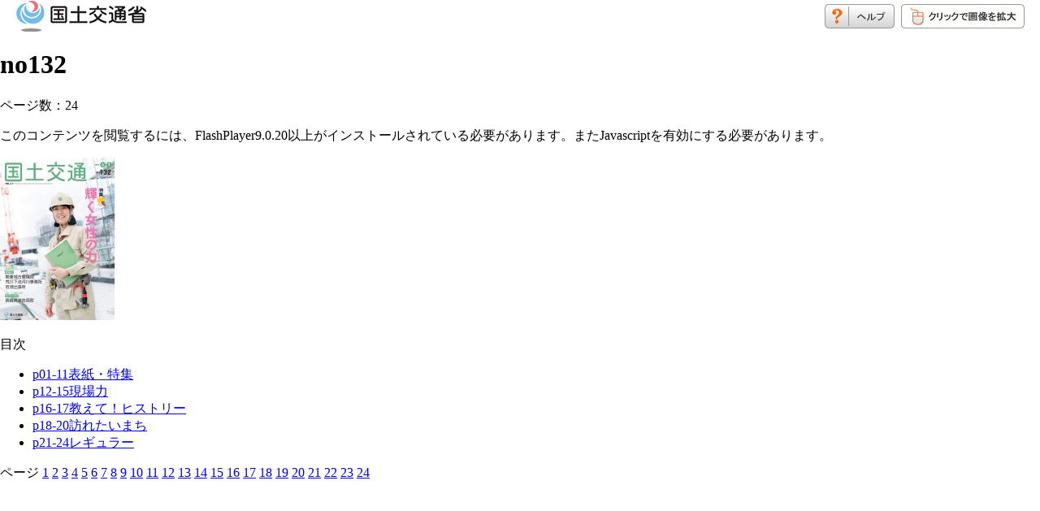

--- FILE ---
content_type: text/html
request_url: https://www.mlit.go.jp/kohoshi/book/132/book132/index.html
body_size: 1737
content:
<!DOCTYPE html PUBLIC "-//W3C//DTD XHTML 1.0 Strict//EN" "http://www.w3.org/TR/xhtml1/DTD/xhtml1-strict.dtd">
<html xmlns="http://www.w3.org/1999/xhtml" xml:lang="ja" lang="ja" xmlns:og="http://ogp.me/ns#">
    <head>
        <meta http-equiv="content-type" content="text/html; charset=utf-8" />
        <meta property="og:title" content="no132" />
        <meta property="og:type" content="website" />
        <meta property="og:description" content="" />
        <title>no132</title>
	
	<script type="text/javascript" src="flipper3js/tcoredirector.js"></script>
        
			<script type="text/javascript" src="flipper3js/redirector.js"></script>
		
        <script type="text/javascript" src="swfobject/swfobject.js"></script>
        <script type="text/javascript" src="swfaddress/swfaddress.js"></script>
        <script type="text/javascript" src="flipper3js/flipper3util.js"></script>
        
        <script type="text/javascript">
     	
     		function myOnLoad(){
     			windowResize();
     			window.onresize = windowResize;
	        }
	       
	        //---
	        function windowResize(){
	        	//---
	        	element = document.getElementById("content");
				//---
				var tmpSizeObj = getWindowSize();
				//alert(tmpSizeObj.width+":"+tmpSizeObj.height);
				//---
				//element.width = Number(tmpSizeObj.width);
				//element.height = Number(tmpSizeObj.height) - 40;
				//--
				element.style.top = "40px";
				element.style.left = "0px";
				element.style.width = Number(tmpSizeObj.width)+"px";
				element.style.height = (Number(tmpSizeObj.height) - 40)+"px";
				
				//---
	        }
	        //---
	        function getWindowSize() {
				var winSizeObj = new Object();
				
			    // IE以外。
				if (!document.all && (document.layers || document.getElementById)) {
				    winWidth=window.innerWidth;
				    winHeight=window.innerHeight;
				    }
				// ウィンドウズIE 6・標準モード。
				else if (document.getElementById && (document.compatMode=='CSS1Compat')) {
				    winWidth=document.documentElement.clientWidth;
				    winHeight=document.documentElement.clientHeight;
				    }
				// その他のIE。
				else if (document.all) {
				    winWidth=document.body.clientWidth;
				    winHeight=document.body.clientHeight;
				    }
				// その他(非対応)。
				else {
				    winWidth=1024;
				    winHeight=768;
			    }
			    
			    winSizeObj.width = winWidth;
			    winSizeObj.height = winHeight;
			    
			    return winSizeObj;
		  }
        </script>
        
        
        

        

    </head>
    <body marginheight="0" marginwidth="0" leftmargin="0" topmargin="0" onLoad="myOnLoad();" style="overflow:hidden;">

<!--ヘッダ-->

<div style="width:100%;height:45px;position: absolute;top:0;left:0;">
<iframe width="100%" height="45" src="header.html" hspace="0" vspace="0" marginheight="0" marginwidth="0" border="0" frameborder="0" framespacing="0"></iframe>
</div>

<!--ヘッダ-->




<!--ブック-->
        <div id="content" style="position:absolute;">
        <h1>no132</h1>
        <p>ページ数：24</p>
        <p>このコンテンツを閲覧するには、FlashPlayer9.0.20以上がインストールされている必要があります。またJavascriptを有効にする必要があります。</p>
        <img src="page1/thumbnail.jpg" />
        <p>目次</p>
<ul>
<li><a href="pageindices/index1.html">p01-11表紙・特集</a></li>
<li><a href="pageindices/index12.html">p12-15現場力</a></li>
<li><a href="pageindices/index16.html">p16-17教えて！ヒストリー</a></li>
<li><a href="pageindices/index18.html">p18-20訪れたいまち</a></li>
<li><a href="pageindices/index21.html">p21-24レギュラー</a></li>
</ul><p>ページ
<a href="pageindices/index1.html">1</a>
<a href="pageindices/index2.html">2</a>
<a href="pageindices/index3.html">3</a>
<a href="pageindices/index4.html">4</a>
<a href="pageindices/index5.html">5</a>
<a href="pageindices/index6.html">6</a>
<a href="pageindices/index7.html">7</a>
<a href="pageindices/index8.html">8</a>
<a href="pageindices/index9.html">9</a>
<a href="pageindices/index10.html">10</a>
<a href="pageindices/index11.html">11</a>
<a href="pageindices/index12.html">12</a>
<a href="pageindices/index13.html">13</a>
<a href="pageindices/index14.html">14</a>
<a href="pageindices/index15.html">15</a>
<a href="pageindices/index16.html">16</a>
<a href="pageindices/index17.html">17</a>
<a href="pageindices/index18.html">18</a>
<a href="pageindices/index19.html">19</a>
<a href="pageindices/index20.html">20</a>
<a href="pageindices/index21.html">21</a>
<a href="pageindices/index22.html">22</a>
<a href="pageindices/index23.html">23</a>
<a href="pageindices/index24.html">24</a>
</p>

        </div>
        <script type="text/javascript">
        // <![CDATA[
            var so = new SWFObject('skin.swf', 'skin', '100%', '100%', '9.0.20', '#ffffff');
            so.useExpressInstall('swfobject/expressinstall.swf');       
            so.addVariable("bookPath", "");
            so.addVariable("page", "1");
            so.addVariable("pageTracker","false");
            so.addVariable("highlightwords",getDecodeHighlightwords(document.location.search));
            so.addParam('allowfullscreen','true');
            so.write('content');
        // ]]>
        </script>

        
        

    </body>
</html>


--- FILE ---
content_type: text/html
request_url: https://www.mlit.go.jp/kohoshi/book/132/book132/header.html
body_size: 1117
content:
<!DOCTYPE html PUBLIC "-//W3C//DTD XHTML 1.0 Strict//EN" "http://www.w3.org/TR/xhtml1/DTD/xhtml1-strict.dtd">
<html xmlns="http://www.w3.org/1999/xhtml" xml:lang="ja" lang="ja">
<head>
<meta http-equiv="content-type" content="text/html; charset=utf-8" />
<title>国土交通No.125</title>
<style type="text/css">
<!--
html, body {margin:0px;}
#contents{height:40px;}
-->
</style>
<script language="JavaScript" type="text/JavaScript">
<!--
function MM_swapImgRestore() { //v3.0
  var i,x,a=document.MM_sr; for(i=0;a&&i<a.length&&(x=a[i])&&x.oSrc;i++) x.src=x.oSrc;
}

function MM_preloadImages() { //v3.0
  var d=document; if(d.images){ if(!d.MM_p) d.MM_p=new Array();
    var i,j=d.MM_p.length,a=MM_preloadImages.arguments; for(i=0; i<a.length; i++)
    if (a[i].indexOf("#")!=0){ d.MM_p[j]=new Image; d.MM_p[j++].src=a[i];}}
}

function MM_findObj(n, d) { //v4.01
  var p,i,x;  if(!d) d=document; if((p=n.indexOf("?"))>0&&parent.frames.length) {
    d=parent.frames[n.substring(p+1)].document; n=n.substring(0,p);}
  if(!(x=d[n])&&d.all) x=d.all[n]; for (i=0;!x&&i<d.forms.length;i++) x=d.forms[i][n];
  for(i=0;!x&&d.layers&&i<d.layers.length;i++) x=MM_findObj(n,d.layers[i].document);
  if(!x && d.getElementById) x=d.getElementById(n); return x;
}


function MM_swapImage() { //v3.0
  var i,j=0,x,a=MM_swapImage.arguments; document.MM_sr=new Array; for(i=0;i<(a.length-2);i+=3)
   if ((x=MM_findObj(a[i]))!=null){document.MM_sr[j++]=x; if(!x.oSrc) x.oSrc=x.src; x.src=a[i+2];}
}




//-->
</script>
</head>
<body>
	<div id="contents">
		<table cellpadding="0" cellspacing="0" width="100%">
		  <tr>
			<td width="20" height="40">
				<img src="../images/space.gif" alt="" width="20" height="1">
			</td>
			<td>
				<img src="../images/logo.gif" alt="" border="0">
			</td>
			<td width="100%">
				<img src="../images/space.gif" alt="" width="20" height="8">
			</td>
			<td valign="middle" class="help">
				<a href="javascript:void(0)" onClick="javascript:window.open('../help.html','eBOOKhelp','width=450,height=650,scrollbars=yes,status=no,left=0,top=0')"><img src="../images/help.jpg" alt="操作方法のヘルプ" name="Image50" width="86" height="30" border="0" onMouseOver="MM_swapImage('Image50','','../images/help_ro.jpg',1)" onMouseOut="MM_swapImgRestore()"></a>
			</td>
			<td width="20" height="40">
				<img src="../images/space.gif" alt="" width="8" height="40">
			</td>
			<td valign="middle" align="right" class="help">
				<img src="../images/header_mouse.jpg" alt="マウスの操作方法" width="152" height="30" border="0" >
			</td>
			<td width="20" height="40">
				<img src="../images/space.gif" alt="" width="19" height="40">
			</td>
		  </tr>
		</table>
	</div>
</body>
</html>

--- FILE ---
content_type: application/javascript
request_url: https://www.mlit.go.jp/kohoshi/book/132/book132/flipper3js/redirector.js
body_size: 419
content:
var DCProductURLs = {
"mobileweb": "m/index.html"
};

var DCshowiPhone = RegExp("AppleWebKit").test(navigator.userAgent) && RegExp("Mobile").test(navigator.userAgent);
var DCshowAndroid = RegExp("Android").test(navigator.userAgent);
var DCshowSilk = RegExp("Silk").test(navigator.userAgent);



if (DCshowiPhone || DCshowAndroid || DCshowSilk) {
var hs = window.location.hash;
var p = hs.substr(1)
if(Number(p)>0) hs = "#page="+p;
var sr = window.location.search;
if(hs=="") hs = "#page=1";
window.location.href = DCProductURLs["mobileweb"] + sr + hs;
}
